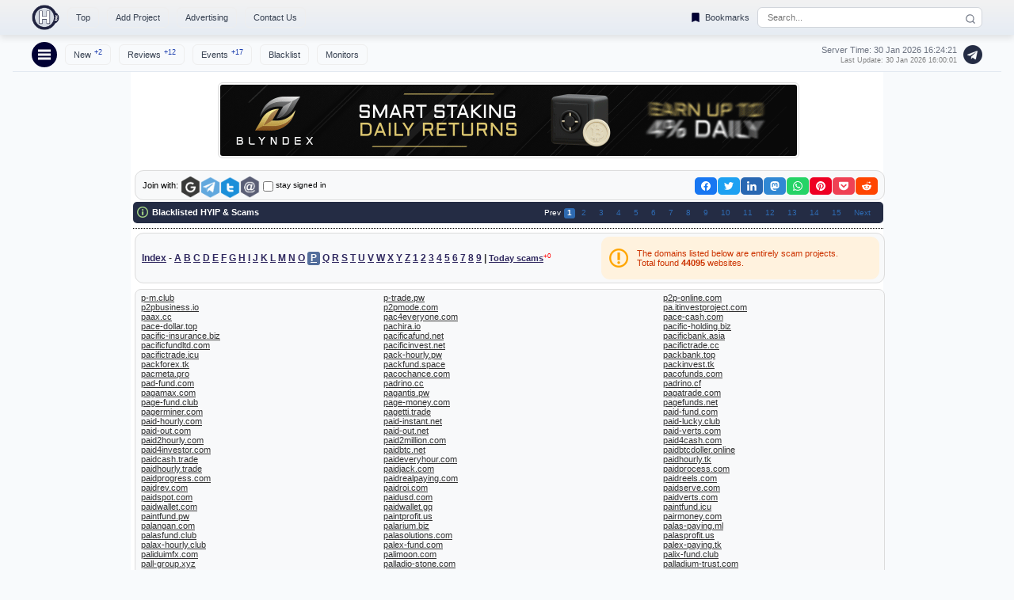

--- FILE ---
content_type: text/html; charset=UTF-8
request_url: https://www.hyip.biz/blacklist/p/
body_size: 10560
content:
<!DOCTYPE HTML PUBLIC "-//W3C//DTD HTML 4.01 Transitional//EN" "http://www.w3.org/TR/html4/loose.dtd">
<html>
<head>
<title>P | Scam & not paying HYIP list</title>
<meta name="keywords" content="HYIP,HYIPs,hyip monitor,all hyip monitors,high yield investment,hyip investment">
<meta name="description" content="Keep up to date on the latest information regarding scam HYIPs." />
<meta http-equiv="Content-Type" content="text/html; charset=UTF-8">
<meta property="og:image" content="/favicon/hyip.biz.png" /><link rel="apple-touch-icon" sizes="76x76" href="/favicon/apple-touch-icon.png">
<link rel="icon" type="image/png" sizes="32x32" href="/favicon/favicon-32x32.png">
<link rel="icon" type="image/png" sizes="16x16" href="/favicon/favicon-16x16.png">
<link rel="mask-icon" href="/favicon/safari-pinned-tab.svg" color="#5bbad5">
<link href="/css/font_style.css" rel="stylesheet" type="text/css"><link href="/css/share.css" rel="stylesheet">
<link href="/css/sh.css" rel="stylesheet" type="text/css"><link href="/css/sha.css" rel="stylesheet">
<meta name="viewport" content="width=device-width, maximum-scale=1.0" />


  <style>
    body {
      margin: 0;
      font-family: 'Verdana', Arial, sans-serif;
      background: #f8fafc;
    }
    header {
      position: sticky;
      top: 0;
      left: 0;
      right: 0;
      min-width: 550px;
      width: 100%;
      background:linear-gradient(#f2f2f2, #e6ecf4);
      box-shadow: 0 4px 8px rgba(0, 0, 0, 0.1);
      z-index: 50;
    }
    .container {
      max-width: 1200px;
      margin: 0 auto;
      padding: 6px 24px;
      display: flex;
      align-items: center;
      justify-content: space-between;
      flex-wrap: nowrap;
      white-space: nowrap;
      gap: 12px;
    }
    .left-section {
      display: flex;
      align-items: center;
      gap: 8px;
      flex-shrink: 0;
    }
    .ilogo img {
      height: 32px;
      transition: opacity 0.2s ease;
    }
    .ilogo img:hover {
      opacity: 0.9;
    }
    .right-section {
      display: flex;
      align-items: center;
      gap: 2px;
      flex-shrink: 0;
    }
    .search-container {
      position: relative;
      display: flex;
      align-items: center;
    }
    .search-container input[type="text"] {
      width: 240px;
      padding: 6px 30px 6px 12px;
      border: 1px solid #d1d5db;
      border-radius: 6px;
      font-size: 11px;
      color: #1f2937;
      outline: none;
      transition: border-color 0.2s ease, box-shadow 0.2s ease;
    }
    .search-container input[type="text"]:focus {
      border-color: #1e40af;
      box-shadow: 0 0 0 2px rgba(30, 64, 175, 0.1);
    }
    .search-container::before {
      content: '';
      position: absolute;
      top: 8px;
      right: 8px;
      width: 14px;
      height: 14px;
      background: url('data:image/svg+xml;utf8,<svg xmlns="http://www.w3.org/2000/svg" viewBox="0 0 24 24" fill="none" stroke="%236b7280" stroke-width="2" stroke-linecap="round" stroke-linejoin="round"><circle cx="11" cy="11" r="8"></circle><line x1="21" y1="21" x2="16.65" y2="16.65"></line></svg>') no-repeat center;
      background-size: contain;
    }
    .search-container:hover .auto-results {
      display: block;
    }
    .auto-results div {
      cursor: pointer;
      transition: background-color 0.2s ease;
    }
    .bookmarks-link {
      font-size: 11px;
      color: #374151;
      text-decoration: none;
      padding: 6px 6px;
      border-radius: 6px;
      transition: box-shadow 0.15s ease-in-out;
      display: flex;
      align-items: center;
    }
    .bookmarks-link:hover, .bookmarks-link:active {
      animation: sign 1800ms infinite;
    }
    .bookmark-icon {
      transition: transform 0.2s ease;
      margin-right: 4px;
      vertical-align: middle;
    }
    .bookmarks-link:hover .bookmark-icon {
      transform: scale(1.2);
    }
    .bookmarks-link sup#mbook {
      color: #1e40af;
      font-size: 9px;
      position: relative;
      top: -4px;
      margin-left: 4px;
    }
    .imsub-btn {
      display: none;
    }
    .imsub-icon {
      display: flex;
      cursor: pointer;
      width: 32px;
      height: 32px;
      background: #000033;
      border-radius: 50%;
      position: relative;
      flex-shrink: 0;
      z-index: 30;
    }
    .navicon {
      display: block;
      width: 16px;
      height: 3px;
      background: #ffffff;
      position: absolute;
      top: 50%;
      left: 50%;
      transform: translate(-50%, -50%);
      transition: all 0.3s ease;
    }
    .navicon::before,
    .navicon::after {
      content: '';
      width: 16px;
      height: 3px;
      background: #ffffff;
      position: absolute;
      left: 0;
      transition: all 0.3s ease;
    }
    .navicon::before {
      top: -5px;
    }
    .navicon::after {
      top: 5px;
    }
    .imsub-icon:hover .navicon {
      background: transparent;
    }
    .imsub-icon:hover .navicon::before {
      transform: rotate(45deg);
      top: 0;
    }
    .imsub-icon:hover .navicon::after {
      transform: rotate(-45deg);
      top: 0;
    }
    .imsub-btn:checked ~ .hamburger-imsub {
      display: flex;
    }
    .imsub-btn:checked + .imsub-icon .navicon {
      background: transparent;
    }
    .imsub-btn:checked + .imsub-icon .navicon::before {
      transform: rotate(45deg);
      top: 0;
    }
    .imsub-btn:checked + .imsub-icon .navicon::after {
      transform: rotate(-45deg);
      top: 0;
    }
    .imsub, .hamburger-imsub, .secondary-imsub {
      list-style: none;
      margin: 0;
      padding: 0;
      align-items: center;
    }
    .imsub, .secondary-imsub {
      display: flex;
    }
    .hamburger-imsub {
      display: none;
      position: absolute;
      top: 70%;
      left: 14px;
      background: #ffffff;
      flex-direction: column;
      padding: 12px;
      border: 1px solid #e2e8f0;
      border-radius: 6px;
      box-shadow: 0 4px 12px rgba(0, 0, 0, 0.1);
      z-index: 20;
      min-width: 200px;
      margin-top: -1px;
    }
    .imsub-icon:hover ~ .hamburger-imsub, .hamburger-imsub:hover {
      display: flex;
    }
    .imsub li, .secondary-imsub li {
      margin-left: 10px;
      position: relative;
    }
    .hamburger-imsub li {
      margin: 0;
      width: 100%;
    }
    .hamburger-imsub li:not(:last-child) {
      border-bottom: 1px solid #e2e8f0;
    }


.ham a, .ham span {
    padding: 9px 9px!important;
margin-left:15px;
    font-size: 12px!important;
}


    .imsub a, .imsub span.point, .secondary-imsub a {
      text-decoration: none;
      color: #374151;
      font-size: 11px;
      padding: 6px 10px;
      border-radius: 6px;
      border: 1px solid #eee;
      transition: box-shadow 0.15s ease-in-out;
      display: block;
    }
    .imsub a:hover, .imsub span.point:hover, .imsub a:active, .imsub span.point:active,
    .secondary-imsub a:hover, .secondary-imsub a:active {
      animation: sign 1800ms infinite;
    }
    .hamburger-imsub a, .hamburger-imsub span.point {
      text-decoration: none;
      color: #374151;
      font-size: 11px;
      padding: 6px 12px;
      border-radius: 6px;
      transition: color 0.2s ease, background-color 0.2s ease;
      display: block;
    }
    .hamburger-imsub a:hover, .hamburger-imsub span.point:hover {
      color: #1e40af;
      background: #f1f5f9;
      animation: sign 1800ms infinite;
    }
    .imsub span.point, .hamburger-imsub span.point {
      cursor: pointer;
    }
    .imsub sup, .hamburger-imsub sup, .secondary-imsub sup {
      font-size: 9px;
      position: relative;
      top: -4px;
      margin-left: 4px;
    }
    .imsub sup.text-blue, .hamburger-imsub sup.text-blue, .secondary-imsub sup.text-blue {
      color: #1e40af;
    }
    .imsub sup.text-red, .hamburger-imsub sup.text-red, .secondary-imsub sup.text-red {
      color: #dc2626;
    }
    @keyframes sign {
      0% { box-shadow: 0 0 3px #e2f1ff; }
      25% { box-shadow: 0 0 5px #389dff; }
      50% { box-shadow: 0 0 7px #51a9ff; }
      100% { box-shadow: 0 0 3px #e2f1ff; }
    }
    .secondary-container {
      max-width: 1200px;
      margin: 0 auto;
      padding: 5px 24px;
      display: flex;
      align-items: center;
      justify-content: space-between;
      flex-wrap: nowrap;
      white-space: nowrap;
      gap: 8px;
      background: #f8fafc;
      border-bottom: 1px solid #e2e8f0;
      margin-top: 4px;
      position: relative;
      z-index: 40;
    }
    .nav-wrapper {
      display: flex;
      align-items: center;
      position: relative;
      min-width: 0;
      flex-shrink: 1;
      gap: 8px;
    }
    .server-info {
      font-size: 11px;
      color: #6b7280;
      margin-left: auto;
      display: flex;
      flex-direction: column;
      align-items: flex-end;
      min-width: 0;
      flex-shrink: 1;
    }
    .server-info div {
      white-space: nowrap;
    }
    .server-info small {
      font-size: 9px;
      color: gray;
      display: block;
      margin-top: 2px;
    }
    .telegram-icon img {
      height: 24px;
      vertical-align: middle;
      transition: opacity 0.2s ease;
      margin-left: 8px;
      min-width: 0;
      flex-shrink: 1;
    }
    .telegram-icon img:hover {
      opacity: 0.8;
    }
    .cover {
      width: 100%;
      max-width: 728px;
      margin: 3px auto;
      text-align: center;
    }
    .cover img {
      width: 100%;
      max-width: 728px;
      height: auto;
      display: block;
    }

.a728{
max-width:728px;
max-height:90px
}
.a1600{
max-width:90px;
max-height:1600px
}

@media (max-width: 740px) {
.rside{display: none;}

.search-container input[type="text"] {width: 180px;}
.search_popup {width:220px;}

      .server-info {
        font-size: 10px;
        margin-left: auto;
      }
      .server-info small {
        font-size: 8px;
      }

      .imsub, .secondary-imsub {
        margin-left: 0;
      }
      .imsub li, .secondary-imsub li, .hamburger-imsub li {
        margin: 0 8px 0 0;
      }
      .imsub a, .secondary-imsub a, .hamburger-imsub a, .imsub span.point, .hamburger-imsub span.point {
        padding: 4px 8px;
        font-size: 10px;
      }
      .imsub sup, .hamburger-imsub sup, .secondary-imsub sup, .bookmarks-link sup#mbook {
        font-size: 8px;
      }

}


    @media (max-width: 450px) {
/*
      .imsub li:nth-child(3), .secondary-imsub li:nth-child(4) {
        display: none;
      }
*/

    }

    @media (max-width: 700px) {
      .search-container input[type="text"] {
        width: 120px;
     }
     .search_popup {width:160px;}
    }


    @media (max-width: 820px) {
      .search-container input[type="text"] {
        width: 195px;
     }
    }


    @media (max-width: 640px) {

      .container, .secondary-container {
        padding: 8px 16px;
      }
      .search-container input[type="text"] {
        width: 160px;
      }
.search_popup {width:200px;}
      .bookmarks-link {
        margin-left: 8px;
        margin-right: 8px;
        font-size: 9px;
        padding: 4px 2px;
      }
      .bookmark-icon {
        width: 14px;
        height: 14px;
      }
      .imsub-icon {
        display: flex;
        align-items: center;
        justify-content: center;
        order: -1;
        margin-right: 8px;
      }
      .imsub, .secondary-imsub {
        margin-left: 0;
      }
      .imsub li, .secondary-imsub li, .hamburger-imsub li {
        margin: 0 8px 0 0;
      }
      .imsub a, .secondary-imsub a, .hamburger-imsub a, .imsub span.point, .hamburger-imsub span.point {
        padding: 4px 2px;
        font-size: 9px;
      }
      .imsub sup, .hamburger-imsub sup, .secondary-imsub sup, .bookmarks-link sup#mbook {
        font-size: 8px;
      }
      .server-info {
        font-size: 10px;
        margin-left: auto;
      }
      .server-info small {
        font-size: 8px;
      }
      .telegram-icon img {
        margin-left: 8px;
        height: 22px;
      }
      .secondary-container {
        gap: 6px;
        padding: 5px 16px;
      }
      .nav-wrapper {
        width: auto;
        flex-wrap: nowrap;
      }
      .hamburger-imsub {
        display: none;
        border-top: 1px solid #e2e8f0;
        width: 100%;
      }
      .imsub-btn:checked ~ .hamburger-imsub {
        display: flex;
      }
    }


    @media (max-width: 540px) {

      .imsub li:nth-child(4),.secondary-imsub li:nth-child(4) {
        display: none;
      }

      .container, .secondary-container {
        padding: 8px 12px;
      }
      .search-container input[type="text"] {
        width: 120px;
      }
.search_popup {width:160px;}

      .ilogo img {
        height: 28px;
      }
      .bookmarks-link {
        margin-left: 4px;
        margin-right: 4px;
        font-size: 9px;
        padding: 4px 6px;
      }
      .bookmark-icon {
        width: 12px;
        height: 12px;
      }
      .server-info {
        font-size: 9px;
      }
      .server-info small {
        font-size: 7px;
      }
      .imsub-icon {
        width: 28px;
        height: 28px;
      }
      .navicon {
        width: 14px;
        height: 3px;
      }
      .navicon::before,
      .navicon::after {
        width: 14px;
        height: 3px;
      }
      .imsub a, .secondary-imsub a, .hamburger-imsub a, .imsub span.point, .hamburger-imsub span.point {
        padding: 4px 6px;
        font-size: 9px;
      }
      .telegram-icon img {
        height: 20px;
        margin-left: 6px;
      }
      .secondary-container {
        gap: 4px;
        padding: 5px 12px;
        width: 520px;
      }
    }
    @media (max-width: 400px) {

.bookmarks-link{padding:6px 2px;font-size: 9px;}

      .search-container input[type="text"] {
        width: 100px;
      }
.search_popup {width:160px;}

      .server-info {
        font-size: 8px;
      }
      .server-info small {
        font-size: 6px;
      }
      .telegram-icon img {
        height: 18px;
        margin-left: 4px;
      }
    }
    .auto-results {
      display: none;
      position: absolute;
      top: 86%;
      left: 0;
      width: 100%;
      background: #ffffff;
      border: 1px solid #e2e8f0;
      border-radius: 6px;
      margin-top: 4px;
      z-index: 20;
      max-height: 240px;
      box-shadow: 0 4px 12px rgba(0, 0, 0, 0.1);
overflow-x: clip;
    }
    .results_data {
      background: #ffffff;
      border: 1px solid #e2e8f0;
      border-radius: 4px;
      box-shadow: 0 2px 6px rgba(0, 0, 0, 0.08);
      font-family: 'Verdana', Arial, sans-serif;
      max-height: 240px;
      overflow-y: auto;
    }


.favorites-toggle {
      display: inline-flex;
      align-items: center;
      text-decoration: none;
      color: #374151;
      font-size: 11px;
      padding: 6px 12px;
      border-radius: 6px;
      transition: box-shadow 0.15s ease-in-out;
      margin: 8px;
    }
    .favorites-toggle:hover, .favorites-toggle:active {
      animation: sign 1800ms infinite;
    }
    .favorites-icon {
      width: 13px;
      height: 13px;
      margin-right: 4px;
      background-size: contain;
      background-repeat: no-repeat;
      transition: transform 0.2s ease;
    }
    .favorites-icon-empty {
      background-image: url('data:image/svg+xml;utf8,<svg xmlns="http://www.w3.org/2000/svg" viewBox="0 0 24 24"><path d="M17 3H7c-1.1 0-2 .9-2 2v16l7-3 7 3V5c0-1.1-.9-2-2-2z" fill="none" stroke="%23000033" stroke-width="2"/></svg>');
    }
    .favorites-icon-filled {
      background-image: url('data:image/svg+xml;utf8,<svg xmlns="http://www.w3.org/2000/svg" viewBox="0 0 24 24"><path d="M17 3H7c-1.1 0-2 .9-2 2v16l7-3 7 3V5c0-1.1-.9-2-2-2z" fill="%23000033"/></svg>');
    }
    .favorites-toggle:hover .favorites-icon,.favorites-icon:hover {
      transform: scale(1.2);
    }
    .favorites-toggle sup {
      color: #1e40af;
      font-size: 9px;
      position: relative;
      top: -4px;
      margin-left: 4px;
    }

.mcnt{position: relative;}
.mrisk{position:absolute;top: -5px;left: 35px;}

.mbt {
  justify-content: left;
  align-items: center;
  display: inline-block;
  text-align: center;
}
.mbt button {
    cursor: pointer;
    border: 0;
    white-space: nowrap;
    border-radius: 5px;
    font-size: 10px;
    margin: 0 5px 0 0;
    padding: 6px 8px 6px 8px;
    transition: 0.4s;
    background-color: #000033;
    color: #fff;
}

.mbt .current {
  background-color:#cad0db;
  color: #000;
}

.mbt a,.mbt a:link,.mbt a:visited {
   text-decoration:none;
   color: #fff!important;
}
.mbt button:hover {
  background-color:#cad0db;
  color: #fff;
}

  </style>

</head>
<body>

  <header>
    <div class="container">
      <!-- Left Section -->
      <div class="left-section">
        <!-- Logo -->
        <div class="ilogo">
          <a href="/">
            <img src="/images/logo.png" alt="Check out HYIPs with HYIP.biz">
          </a>
        </div>
        <!-- Menu -->
        <ul class="imsub">
          <li><a href="/top/">Top</a></li>
          <li><a href="/advertising/monitoring/">Add Project</a></li>
          <li>
            <form id="adv_zone_header" method="post">
              <input type="hidden" name="adv_zones" value="hash">
              <span class="point" onclick="document.getElementById('adv_zone_header').submit(); return false;">Advertising</span>
            </form>
          </li>
          <li><a href="/contact/">Contact Us</a></li>
        </ul>
      </div>
      <!-- Right Section -->
      <div class="right-section">

<a href="/bookmarks/" class="bookmarks-link">
          <svg class="bookmark-icon" viewBox="0 0 24 24" width="16" height="16">
            <path d="M17 3H7c-1.1 0-2 .9-2 2v16l7-3 7 3V5c0-1.1-.9-2-2-2z" fill="#000033"/>
          </svg>
          Bookmarks<sup id="mbook"></sup>
        </a>

        <div class="search-container">
          <form name="incl_search_box" method="post" action="/search.php">
            <input
              type="text"
              placeholder="Search..."
              name="keyword"
              onkeyup="autoc(this.value)"
              autocomplete="off"
              maxlength="22"
            >
            <div id="autoc" class="auto-results"></div>
          </form>
        </div>
      </div>
    </div>
  </header>
  <!-- Secondary Menu -->
  <div class="secondary-container">
    <div class="nav-wrapper">
      <input type="checkbox" id="imsub-btn" class="imsub-btn">
      <label for="imsub-btn" class="imsub-icon">
        <span class="navicon"></span>
      </label>
      <ul class="secondary-imsub">
        <li><a href="/new/">New<sup class="text-blue">+2</sup></a></li>
        <li><a href="/votes/">Reviews<sup class="text-blue">+12</sup></a></li>
        <li><a href="/move/">Events<sup class="text-blue">+17</sup></a></li>
        <li><a href="/scam/">Blacklist</a></li>
        <li><a href="/monitors/">Monitors</a></li>
      </ul>
      <ul class="hamburger-imsub ham">
        <li><a href="/new/">New<sup class="text-blue">+2</sup></a></li>
        <li><a href="/votes/">Reviews<sup class="text-blue">+12</sup></a></li>
        <li><a href="/move/">Events<sup class="text-blue">+17</sup></a></li>
        <li><a href="/blacklist/">Blacklist</a></li>
        <li><a href="/top/">Top</a></li>
        <li><a href="/popular/">Popular</a></li>
        <li><a href="/top/">Top HYIPs</a></li>
        <li><a href="/fast/">Fast Growing</a></li>
        <li><a href="/advertising/monitoring/">Add Project</a></li>
        <li>
          <form id="adv_zone_header_mobile" method="post">
            <input type="hidden" name="adv_zones" value="hash">
            <span class="point" onclick="document.getElementById('adv_zone_header_mobile').submit(); return false;">Advertising</span>
          </form>
        </li>
        <li><a href="/monitors/">Top Monitors</a></li>
        <li><a href="/toolbar/">Add-on</a></li>
        <li><a href="/widget/">Widget</a></li>
        <li><a href="/contact/">Contact</a></li>
      </ul>
    </div>
    <div class="server-info">
<div>Server Time: 30 Jan 2026 <span id="tm">16:24:19</span></div>
<small style="color:gray">Last Update: 30 Jan 2026 16:00:01</small>
    </div>

    <a href="https://t.me/s/hyipbiz" class="telegram-icon" target="_blank" title="HYIP.BIZ Telegram">
      <img src="/images/telegramb.png" alt="Telegram">
    </a>
  </div>

<script>
  document.addEventListener('click', function(event) {
    const menu = document.querySelector('.hamburger-imsub');
    const toggle = document.querySelector('#imsub-btn');
    const icon = document.querySelector('.imsub-icon');
    if(toggle.checked && !menu.contains(event.target)){
      toggle.checked = false;
    }
  });
</script>


<style>
body{margin:0}
.auto_results{position: absolute;margin-top: 1px;z-index: 10;width: 255px;}
.results_data:hover{background-color: #dde6ef;}
.sts{
display: inline-block;
text-align: center;
vertical-align: baseline;
padding: 0px 5px 0px 5px;
border-radius: 4px;
font-weight: 600;
font-family: 'trebuchet ms',Arial, Helvetica, sans-serif;
text-transform: uppercase;
color: white;
line-height: 10pt;
}
.ra50{border-radius: 50px;margin-left:1px;}
.up{text-transform: uppercase;}
.ma1{margin-left:1px;}
.sz7{font-size: 7px;}
</style>
<script type="text/javascript">
var time = new Date('30 Jan 2026 16:24:19');
setInterval(function() {
time.setSeconds(time.getSeconds() + 1);new_t = ("0"+time.getHours()).slice(-2) + ":" + ("0"+time.getMinutes()).slice(-2) +":" + ("0"+time.getSeconds()).slice(-2); document.getElementById('tm').innerHTML=new_t;}, 1000);


function oaut(sig) {
if(document.getElementById('remember').checked) sig+='=true';
var url = '//www.hyip.biz/'+'login.php?'+sig;
newwindow=window.open(url,'name','height=350,width=650,scrollbars=yes');
if (window.focus) {newwindow.focus()}
return false;
}
function logout() {
var url = '//www.hyip.biz/'+'logout.php';
newwindow=window.open(url,'name','height=350,width=650,scrollbars=yes');
if (window.focus) {newwindow.focus()}
return false;
}
var cols = {
  "c":"#f9fafc",
  "g":"#e1ead5",
  "b":"#ffd1d1"
}
function vote() {
  var rads = document.getElementsByName("vvote");
  for (var i=0;i<rads.length;i++) {
    rads[i].onclick=function() {
document.getElementById('comv').style.backgroundColor = cols[this.value]; 
    }
  }
}
window.addEventListener('load', function() {vote();});

</script>
<script src="/js/share.min.js" type="text/javascript"></script>
</head>
<body>


<table style="max-width:950px;min-width:550px" border="0" align="center" cellpadding="0" cellspacing="0" bgcolor="#FFFFFF" id="main" style="border-radius:7px">
<tr>
<td width="1" valign="top">&nbsp;</td>
<td>
<table width="100%" cellpadding="0" cellspacing="0">

<td valign="top">

<table  border="0" cellspacing="0" cellpadding="0" width="100%" align="center"><tr><td align="center">
<div>
</div>
<div style="padding:10px 0">
<a href="/advertising/order.php?id=48459&act=redirect" rel="nofollow" target=_blank><img src="/banners/image_48459.gif" class="cover fv a728" width="100%" height="50%"></a>
</div></td><tr></table>

<table  border="0" cellspacing="0" cellpadding="0" width="100%" align="left" class="hyip">
<tr><td align="left">



<div style="float:right;margin:4px;">
<span class="shareon">
    <button class="facebook"></button>
    <button class="twitter"></button>
    <button class="linkedin"></button>
    <button class="mastodon"></button>
    <button class="whatsapp"></button>
    <button class="pinterest"></button>
    <button class="pocket"></button>
    <button class="reddit"></button>
</span>
</div>
<div class="sign" id="signin" align="left" >
<div style="float:left;margin-left:5px;">
<span style="float:left;margin-top:10px;">Join with:&nbsp;</span>
<a class="login" onClick ="oaut('google');" href="#comm_status"><img width="25px" style="margin-top:5px;" alt="Join with Google" title="Join with Google" src="/images/google.png" /></a><a class="login" onClick ="oaut('telegram');" href="#comm_status"><img width="25px" alt="Join with Telegram" title="Join with Telegram" src="/images/telegram.png" /></a><!--<a class="login" onClick ="oaut('facebook');" href="#comm_status"><img width="25px" alt="Join with Facebook" title="Join with Facebook" src="/images/facebook.png" /><a/>--><a class="login" onClick ="oaut('twitter');" href="#comm_status"><img width="25px" alt="Join with Twitter" title="Join with Twitter" src="/images/twitter.png" /></a><img width="25px" onClick ="help('email_login');" class="login" style="cursor:pointer;" alt="Join with E-mail" title="Join with E-mail" src="/images/email.png" />
</div>

<div id="email_login" style="display:none;">
<form method="post" action="/signin/">
<br /><br /><br />
<div class="black_big">E-mail:</div>
<div><input style="width: 230px;" name="email" value="" type="text"></div>
<div class="black_big">Password:</div>
<input style="width: 230px;" name="password" value="" type="password">
<input type='hidden' name='location' value=''>
<div><input name="login" type="submit" class="order" value="Sign in"> Don't have an account yet? <a href="/signup/">Sign up here.</a></div>
</div>
<sub><input  style="vertical-align:middle;margin-top:7px;" type="checkbox" id="remember" name="remember"><label style="vertical-align:middle;" class="grey_small">stay signed in</label></sub>
</form>
</div>
</div>
</td>
</tr>
</table>




<table cellspacing="0" cellpadding="0" border="0" width="100%" class="head">
<tr>
<td align="left" width="15px" class="help"><img src="/images/help.png" onclick="help('about');" alt="About"></td><td align="left"  onclick="help('about');">
<h1>Blacklisted HYIP & Scams</h1>
</td>
<td align="right">
<div class="pagination"><ul><li class="prevnext disablelink">Prev</li><li class="currentpage">1</li><li><a href="/blacklist/p/page2/">2</a></li><li><a href="/blacklist/p/page3/">3</a></li><li><a href="/blacklist/p/page4/">4</a></li><li><a href="/blacklist/p/page5/">5</a></li><li><a href="/blacklist/p/page6/">6</a></li><li><a href="/blacklist/p/page7/">7</a></li><li><a href="/blacklist/p/page8/">8</a></li><li><a href="/blacklist/p/page9/">9</a></li><li><a href="/blacklist/p/page10/">10</a></li><li><a href="/blacklist/p/page11/">11</a></li><li><a href="/blacklist/p/page12/">12</a></li><li><a href="/blacklist/p/page13/">13</a></li><li><a href="/blacklist/p/page14/">14</a></li><li><a href="/blacklist/p/page15/">15</a></li><li><a rel="next" href="/blacklist/p/page2/">Next</a></li></ul></div>
</td>
</tr>
</table>
<hr class="dtline" />
<div id="about" style="display: none"><div class="txt">
<p>The scam sometimes happens when you invest money into something that promises you a huge payout or something that seems too good to be true. Usually, the case with some things like new HYIPs, when it comes to putting money into HYIPs, you always need to do your due diligence before putting your money in one.
</p><p>Those new to HYIPs may not be able to spot what could be red flags (potential signs of a scam). It should be common knowledge to spot something "too good to be true" or something similar.</p><p>HYIP.biz monitor HYIPs constantly to update any relevant information. It is essential to check this list carefully to invest safely and with reduced risk. If you invested your money in something that turned out to be a scam, the chances of returning money are slim, so fraudulent HYIPs are the ones you'd better stay away from them.</p>
</div>
</div>
<table cellspacing="2" cellpadding="2" border="0" width="100%" class="hyip">
<tr>
<td align="left">
<div><span class="black_12 class_silver"><a href="/blacklist/">Index</a> - 
 <a  href="/blacklist/a/">A</a>  <a  href="/blacklist/b/">B</a>  <a  href="/blacklist/c/">C</a>  <a  href="/blacklist/d/">D</a>  <a  href="/blacklist/e/">E</a>  <a  href="/blacklist/f/">F</a>  <a  href="/blacklist/g/">G</a>  <a  href="/blacklist/h/">H</a>  <a  href="/blacklist/i/">I</a>  <a  href="/blacklist/j/">J</a>  <a  href="/blacklist/k/">K</a>  <a  href="/blacklist/l/">L</a>  <a  href="/blacklist/m/">M</a>  <a  href="/blacklist/n/">N</a>  <a  href="/blacklist/o/">O</a>  <a class="currentpage" href="/blacklist/p/">P</a>  <a  href="/blacklist/q/">Q</a>  <a  href="/blacklist/r/">R</a>  <a  href="/blacklist/s/">S</a>  <a  href="/blacklist/t/">T</a>  <a  href="/blacklist/u/">U</a>  <a  href="/blacklist/v/">V</a>  <a  href="/blacklist/w/">W</a>  <a  href="/blacklist/x/">X</a>  <a  href="/blacklist/y/">Y</a>  <a  href="/blacklist/z/">Z</a>  <a  href="/blacklist/1/">1</a>  <a  href="/blacklist/2/">2</a>  <a  href="/blacklist/3/">3</a>  <a  href="/blacklist/4/">4</a>  <a  href="/blacklist/5/">5</a>  <a  href="/blacklist/6/">6</a>  <a  href="/blacklist/7/">7</a>  <a  href="/blacklist/8/">8</a>  <a  href="/blacklist/9/">9</a> | </span><a class="class_silver" href="/scam/">Today scams</a><sup style="color:red">+0</sup>
</div>
</td>
<td align="rigth" class="warning red">
<div>The domains listed below are entirely scam projects.<div>
Total found <b>44095</b> websites.
</td>
</tr>
</table>




<table cellspacing="0" cellpadding="0" border="0" width="100%" class="txt">
<tr>


    <td><a class="link_black" href="/details/p-m.club">p-m.club</a></td>


    <td><a class="link_black" href="/details/p-trade.pw">p-trade.pw</a></td>


    <td><a class="link_black" href="/details/p2p-online.com">p2p-online.com</a></td>



</tr><tr>
    <td><a class="link_black" href="/details/p2pbusiness.io">p2pbusiness.io</a></td>


    <td><a class="link_black" href="/details/p2pmode.com">p2pmode.com</a></td>


    <td><a class="link_black" href="/details/pa.itinvestproject.com">pa.itinvestproject.com</a></td>



</tr><tr>
    <td><a class="link_black" href="/details/paax.cc">paax.cc</a></td>


    <td><a class="link_black" href="/details/pac4everyone.com">pac4everyone.com</a></td>


    <td><a class="link_black" href="/details/pace-cash.com">pace-cash.com</a></td>



</tr><tr>
    <td><a class="link_black" href="/details/pace-dollar.top">pace-dollar.top</a></td>


    <td><a class="link_black" href="/details/pachira.io">pachira.io</a></td>


    <td><a class="link_black" href="/details/pacific-holding.biz">pacific-holding.biz</a></td>



</tr><tr>
    <td><a class="link_black" href="/details/pacific-insurance.biz">pacific-insurance.biz</a></td>


    <td><a class="link_black" href="/details/pacificafund.net">pacificafund.net</a></td>


    <td><a class="link_black" href="/details/pacificbank.asia">pacificbank.asia</a></td>



</tr><tr>
    <td><a class="link_black" href="/details/pacificfundltd.com">pacificfundltd.com</a></td>


    <td><a class="link_black" href="/details/pacificinvest.net">pacificinvest.net</a></td>


    <td><a class="link_black" href="/details/pacifictrade.cc">pacifictrade.cc</a></td>



</tr><tr>
    <td><a class="link_black" href="/details/pacifictrade.icu">pacifictrade.icu</a></td>


    <td><a class="link_black" href="/details/pack-hourly.pw">pack-hourly.pw</a></td>


    <td><a class="link_black" href="/details/packbank.top">packbank.top</a></td>



</tr><tr>
    <td><a class="link_black" href="/details/packforex.tk">packforex.tk</a></td>


    <td><a class="link_black" href="/details/packfund.space">packfund.space</a></td>


    <td><a class="link_black" href="/details/packinvest.tk">packinvest.tk</a></td>



</tr><tr>
    <td><a class="link_black" href="/details/pacmeta.pro">pacmeta.pro</a></td>


    <td><a class="link_black" href="/details/pacochance.com">pacochance.com</a></td>


    <td><a class="link_black" href="/details/pacofunds.com">pacofunds.com</a></td>



</tr><tr>
    <td><a class="link_black" href="/details/pad-fund.com">pad-fund.com</a></td>


    <td><a class="link_black" href="/details/padrino.cc">padrino.cc</a></td>


    <td><a class="link_black" href="/details/padrino.cf">padrino.cf</a></td>



</tr><tr>
    <td><a class="link_black" href="/details/pagamax.com">pagamax.com</a></td>


    <td><a class="link_black" href="/details/pagantis.pw">pagantis.pw</a></td>


    <td><a class="link_black" href="/details/pagatrade.com">pagatrade.com</a></td>



</tr><tr>
    <td><a class="link_black" href="/details/page-fund.club">page-fund.club</a></td>


    <td><a class="link_black" href="/details/page-money.com">page-money.com</a></td>


    <td><a class="link_black" href="/details/pagefunds.net">pagefunds.net</a></td>



</tr><tr>
    <td><a class="link_black" href="/details/pagerminer.com">pagerminer.com</a></td>


    <td><a class="link_black" href="/details/pagetti.trade">pagetti.trade</a></td>


    <td><a class="link_black" href="/details/paid-fund.com">paid-fund.com</a></td>



</tr><tr>
    <td><a class="link_black" href="/details/paid-hourly.com">paid-hourly.com</a></td>


    <td><a class="link_black" href="/details/paid-instant.net">paid-instant.net</a></td>


    <td><a class="link_black" href="/details/paid-lucky.club">paid-lucky.club</a></td>



</tr><tr>
    <td><a class="link_black" href="/details/paid-out.com">paid-out.com</a></td>


    <td><a class="link_black" href="/details/paid-out.net">paid-out.net</a></td>


    <td><a class="link_black" href="/details/paid-verts.com">paid-verts.com</a></td>



</tr><tr>
    <td><a class="link_black" href="/details/paid2hourly.com">paid2hourly.com</a></td>


    <td><a class="link_black" href="/details/paid2million.com">paid2million.com</a></td>


    <td><a class="link_black" href="/details/paid4cash.com">paid4cash.com</a></td>



</tr><tr>
    <td><a class="link_black" href="/details/paid4investor.com">paid4investor.com</a></td>


    <td><a class="link_black" href="/details/paidbtc.net">paidbtc.net</a></td>


    <td><a class="link_black" href="/details/paidbtcdoller.online">paidbtcdoller.online</a></td>



</tr><tr>
    <td><a class="link_black" href="/details/paidcash.trade">paidcash.trade</a></td>


    <td><a class="link_black" href="/details/paideveryhour.com">paideveryhour.com</a></td>


    <td><a class="link_black" href="/details/paidhourly.tk">paidhourly.tk</a></td>



</tr><tr>
    <td><a class="link_black" href="/details/paidhourly.trade">paidhourly.trade</a></td>


    <td><a class="link_black" href="/details/paidjack.com">paidjack.com</a></td>


    <td><a class="link_black" href="/details/paidprocess.com">paidprocess.com</a></td>



</tr><tr>
    <td><a class="link_black" href="/details/paidprogress.com">paidprogress.com</a></td>


    <td><a class="link_black" href="/details/paidrealpaying.com">paidrealpaying.com</a></td>


    <td><a class="link_black" href="/details/paidreels.com">paidreels.com</a></td>



</tr><tr>
    <td><a class="link_black" href="/details/paidrev.com">paidrev.com</a></td>


    <td><a class="link_black" href="/details/paidroi.com">paidroi.com</a></td>


    <td><a class="link_black" href="/details/paidserve.com">paidserve.com</a></td>



</tr><tr>
    <td><a class="link_black" href="/details/paidspot.com">paidspot.com</a></td>


    <td><a class="link_black" href="/details/paidusd.com">paidusd.com</a></td>


    <td><a class="link_black" href="/details/paidverts.com">paidverts.com</a></td>



</tr><tr>
    <td><a class="link_black" href="/details/paidwallet.com">paidwallet.com</a></td>


    <td><a class="link_black" href="/details/paidwallet.gq">paidwallet.gq</a></td>


    <td><a class="link_black" href="/details/paintfund.icu">paintfund.icu</a></td>



</tr><tr>
    <td><a class="link_black" href="/details/paintfund.pw">paintfund.pw</a></td>


    <td><a class="link_black" href="/details/paintprofit.us">paintprofit.us</a></td>


    <td><a class="link_black" href="/details/pairmoney.com">pairmoney.com</a></td>



</tr><tr>
    <td><a class="link_black" href="/details/palangan.com">palangan.com</a></td>


    <td><a class="link_black" href="/details/palarium.biz">palarium.biz</a></td>


    <td><a class="link_black" href="/details/palas-paying.ml">palas-paying.ml</a></td>



</tr><tr>
    <td><a class="link_black" href="/details/palasfund.club">palasfund.club</a></td>


    <td><a class="link_black" href="/details/palasolutions.com">palasolutions.com</a></td>


    <td><a class="link_black" href="/details/palasprofit.us">palasprofit.us</a></td>



</tr><tr>
    <td><a class="link_black" href="/details/palax-hourly.club">palax-hourly.club</a></td>


    <td><a class="link_black" href="/details/palex-fund.com">palex-fund.com</a></td>


    <td><a class="link_black" href="/details/palex-paying.tk">palex-paying.tk</a></td>



</tr><tr>
    <td><a class="link_black" href="/details/paliduimfx.com">paliduimfx.com</a></td>


    <td><a class="link_black" href="/details/palimoon.com">palimoon.com</a></td>


    <td><a class="link_black" href="/details/palix-fund.club">palix-fund.club</a></td>



</tr><tr>
    <td><a class="link_black" href="/details/pall-group.xyz">pall-group.xyz</a></td>


    <td><a class="link_black" href="/details/palladio-stone.com">palladio-stone.com</a></td>


    <td><a class="link_black" href="/details/palladium-trust.com">palladium-trust.com</a></td>



</tr><tr>
    <td><a class="link_black" href="/details/pallmoney.xyz">pallmoney.xyz</a></td>


    <td><a class="link_black" href="/details/palmeera.com">palmeera.com</a></td>


    <td><a class="link_black" href="/details/palmetto-ltd.com">palmetto-ltd.com</a></td>



</tr><tr>
    <td><a class="link_black" href="/details/palmfund.pw">palmfund.pw</a></td>


    <td><a class="link_black" href="/details/palmgarden.biz">palmgarden.biz</a></td>


    <td><a class="link_black" href="/details/palmills.biz">palmills.biz</a></td>



</tr><tr>
    <td><a class="link_black" href="/details/palmills.com">palmills.com</a></td>


    <td><a class="link_black" href="/details/palminvesting.com">palminvesting.com</a></td>


    <td><a class="link_black" href="/details/palmshares.com">palmshares.com</a></td>



</tr><tr>
    <td><a class="link_black" href="/details/palmydollars.com">palmydollars.com</a></td>


    <td><a class="link_black" href="/details/palmyrtrade.com">palmyrtrade.com</a></td>


    <td><a class="link_black" href="/details/palomino.biz">palomino.biz</a></td>



</tr><tr>
    <td><a class="link_black" href="/details/palross.com">palross.com</a></td>


    <td><a class="link_black" href="/details/paltenaholdings.com">paltenaholdings.com</a></td>


    <td><a class="link_black" href="/details/paltun.org">paltun.org</a></td>



</tr><tr>
    <td><a class="link_black" href="/details/palunion.club">palunion.club</a></td>


    <td><a class="link_black" href="/details/pam-group.biz">pam-group.biz</a></td>


    <td><a class="link_black" href="/details/pam-invest.ga">pam-invest.ga</a></td>



</tr><tr>
    <td><a class="link_black" href="/details/pamafunds.com">pamafunds.com</a></td>


    <td><a class="link_black" href="/details/pamahourly.tk">pamahourly.tk</a></td>


    <td><a class="link_black" href="/details/pamainvestment.tk">pamainvestment.tk</a></td>



</tr><tr>
    <td><a class="link_black" href="/details/pamax-hourly.tk">pamax-hourly.tk</a></td>


    <td><a class="link_black" href="/details/pamd-cash.info">pamd-cash.info</a></td>


    <td><a class="link_black" href="/details/pamex-fund.com">pamex-fund.com</a></td>



</tr><tr>
    <td><a class="link_black" href="/details/pamm-forex.net">pamm-forex.net</a></td>


    <td><a class="link_black" href="/details/pamm-treid.net">pamm-treid.net</a></td>


    <td><a class="link_black" href="/details/pammbits.club">pammbits.club</a></td>



</tr><tr>
    <td><a class="link_black" href="/details/pammex.biz">pammex.biz</a></td>


    <td><a class="link_black" href="/details/pammex.co">pammex.co</a></td>


    <td><a class="link_black" href="/details/pammex.net">pammex.net</a></td>



</tr><tr>
    <td><a class="link_black" href="/details/pammgroups.com">pammgroups.com</a></td>


    <td><a class="link_black" href="/details/pammltd.com">pammltd.com</a></td>


    <td><a class="link_black" href="/details/pammotrade.com">pammotrade.com</a></td>



</tr><tr>
    <td><a class="link_black" href="/details/pammtrade.biz">pammtrade.biz</a></td>


    <td><a class="link_black" href="/details/pana-funds.com">pana-funds.com</a></td>


    <td><a class="link_black" href="/details/panabusiness.com">panabusiness.com</a></td>



</tr><tr>
    <td><a class="link_black" href="/details/panabusiness.gq">panabusiness.gq</a></td>


    <td><a class="link_black" href="/details/panadium.biz">panadium.biz</a></td>


    <td><a class="link_black" href="/details/panadium.casa">panadium.casa</a></td>



</tr><tr>
    <td><a class="link_black" href="/details/panadium.pw">panadium.pw</a></td>


    <td><a class="link_black" href="/details/panafunds.com">panafunds.com</a></td>


    <td><a class="link_black" href="/details/panainv.com">panainv.com</a></td>



</tr><tr>
    <td><a class="link_black" href="/details/panainv.us">panainv.us</a></td>


    <td><a class="link_black" href="/details/panama-forex.com">panama-forex.com</a></td>


    <td><a class="link_black" href="/details/panama-money.com">panama-money.com</a></td>



</tr><tr>
    <td><a class="link_black" href="/details/panamacorp.co.uk">panamacorp.co.uk</a></td>


    <td><a class="link_black" href="/details/panamacorp.investments">panamacorp.investments</a></td>


    <td><a class="link_black" href="/details/panamahyip.com">panamahyip.com</a></td>



</tr><tr>
    <td><a class="link_black" href="/details/panamoney.net">panamoney.net</a></td>


    <td><a class="link_black" href="/details/pandafund.sbs">pandafund.sbs</a></td>


    <td><a class="link_black" href="/details/pandatrade.com">pandatrade.com</a></td>



</tr><tr>
    <td><a class="link_black" href="/details/pandemica.info">pandemica.info</a></td>


    <td><a class="link_black" href="/details/pandemicreliefinvestment.live">pandemicreliefinvestment.live</a></td>


    <td><a class="link_black" href="/details/pandex-withdraw.info">pandex-withdraw.info</a></td>



</tr><tr>
    <td><a class="link_black" href="/details/pandex.org">pandex.org</a></td>


    <td><a class="link_black" href="/details/pandora-inv.com">pandora-inv.com</a></td>


    <td><a class="link_black" href="/details/pandora.international">pandora.international</a></td>



</tr><tr>
    <td><a class="link_black" href="/details/pandoraincome.com">pandoraincome.com</a></td>


    <td><a class="link_black" href="/details/pandorym2.com">pandorym2.com</a></td>


    <td><a class="link_black" href="/details/panel.first-startup.com">panel.first-startup.com</a></td>



</tr><tr>
    <td><a class="link_black" href="/details/panel.rocketcoins.org">panel.rocketcoins.org</a></td>


    <td><a class="link_black" href="/details/pangmancapital.com">pangmancapital.com</a></td>


    <td><a class="link_black" href="/details/panhourly.club">panhourly.club</a></td>



</tr><tr>
    <td><a class="link_black" href="/details/pankerfinance.com">pankerfinance.com</a></td>


    <td><a class="link_black" href="/details/pannda.org">pannda.org</a></td>


    <td><a class="link_black" href="/details/panteonus.com">panteonus.com</a></td>



</tr><tr>
    <td><a class="link_black" href="/details/pantera-ai.com">pantera-ai.com</a></td>


    <td><a class="link_black" href="/details/pantera.ai">pantera.ai</a></td>


    <td><a class="link_black" href="/details/panther-gold.com">panther-gold.com</a></td>



</tr><tr>
    <td><a class="link_black" href="/details/panther2020.com">panther2020.com</a></td>


    <td><a class="link_black" href="/details/panthertrade.pro">panthertrade.pro</a></td>


    <td><a class="link_black" href="/details/panthertrade2.pro">panthertrade2.pro</a></td>



</tr><tr>
    <td><a class="link_black" href="/details/panthonix.club">panthonix.club</a></td>


    <td><a class="link_black" href="/details/panzer3.cc">panzer3.cc</a></td>


    <td><a class="link_black" href="/details/paocard.com">paocard.com</a></td>



</tr><tr>
    <td><a class="link_black" href="/details/papa-smit.com">papa-smit.com</a></td>


    <td><a class="link_black" href="/details/paparazzi.ws">paparazzi.ws</a></td>


    <td><a class="link_black" href="/details/paperfunds.com">paperfunds.com</a></td>



</tr><tr>
    <td><a class="link_black" href="/details/papi-rico.com">papi-rico.com</a></td>


    <td><a class="link_black" href="/details/paqtrade.com">paqtrade.com</a></td>


    <td><a class="link_black" href="/details/parabolicasset.com">parabolicasset.com</a></td>



</tr><tr>
    <td><a class="link_black" href="/details/paradeigmatrust.com">paradeigmatrust.com</a></td>


    <td><a class="link_black" href="/details/paradise-capital.com">paradise-capital.com</a></td>


    <td><a class="link_black" href="/details/paradise-fund.com">paradise-fund.com</a></td>



</tr><tr>
    <td><a class="link_black" href="/details/paradise-invest.biz">paradise-invest.biz</a></td>


    <td><a class="link_black" href="/details/paradise-online.ru">paradise-online.ru</a></td>


    <td><a class="link_black" href="/details/paradise.cx">paradise.cx</a></td>



</tr><tr>
    <td><a class="link_black" href="/details/paradisefunds.cc">paradisefunds.cc</a></td>


    <td><a class="link_black" href="/details/paradiseinv.com">paradiseinv.com</a></td>


    <td><a class="link_black" href="/details/paradiseprofit.net">paradiseprofit.net</a></td>



</tr><tr>
    <td><a class="link_black" href="/details/paradizo.biz">paradizo.biz</a></td>


    <td><a class="link_black" href="/details/paragoncorporation.biz">paragoncorporation.biz</a></td>


    <td><a class="link_black" href="/details/paragoninvest.biz">paragoninvest.biz</a></td>



</tr><tr>
    <td><a class="link_black" href="/details/paramaribo.biz">paramaribo.biz</a></td>


    <td><a class="link_black" href="/details/parameters.vip">parameters.vip</a></td>


    <td><a class="link_black" href="/details/paramoney.net">paramoney.net</a></td>



</tr><tr>
    <td><a class="link_black" href="/details/paramountfinanceco.com">paramountfinanceco.com</a></td>


    <td><a class="link_black" href="/details/parashares.com">parashares.com</a></td>


    <td><a class="link_black" href="/details/pariguru.com">pariguru.com</a></td>



</tr><tr>
    <td><a class="link_black" href="/details/paris-fund.com">paris-fund.com</a></td>


    <td><a class="link_black" href="/details/parispalms.com">parispalms.com</a></td>


    <td><a class="link_black" href="/details/paristrade.credit">paristrade.credit</a></td>



</tr><tr>
    <td><a class="link_black" href="/details/parlaybet.biz">parlaybet.biz</a></td>


    <td><a class="link_black" href="/details/parol-cash.tk">parol-cash.tk</a></td>


    <td><a class="link_black" href="/details/paroudax.com">paroudax.com</a></td>



</tr><tr>
    <td><a class="link_black" href="/details/pars-forex.com">pars-forex.com</a></td>


    <td><a class="link_black" href="/details/part-forex.com">part-forex.com</a></td>


    <td><a class="link_black" href="/details/part-top.com">part-top.com</a></td>



</tr><tr>
    <td><a class="link_black" href="/details/partisan.capital">partisan.capital</a></td>


    <td><a class="link_black" href="/details/partisan.life">partisan.life</a></td>


    <td><a class="link_black" href="/details/partisana1d.com">partisana1d.com</a></td>



</tr><tr>
    <td><a class="link_black" href="/details/partisanhour.com">partisanhour.com</a></td>


    <td><a class="link_black" href="/details/partizan-project.biz">partizan-project.biz</a></td>
</tr>
</table>

<table cellspacing="2" cellpadding="2" bgcolor="#FCFCFC" border="0" width="100%">
<tr>
<td align="left">

</td>
<td align="right">
<div class="pagination"><ul><li class="prevnext disablelink">Prev</li><li class="currentpage">1</li><li><a href="/blacklist/p/page2/">2</a></li><li><a href="/blacklist/p/page3/">3</a></li><li><a href="/blacklist/p/page4/">4</a></li><li><a href="/blacklist/p/page5/">5</a></li><li><a href="/blacklist/p/page6/">6</a></li><li><a href="/blacklist/p/page7/">7</a></li><li><a href="/blacklist/p/page8/">8</a></li><li><a href="/blacklist/p/page9/">9</a></li><li><a href="/blacklist/p/page10/">10</a></li><li><a href="/blacklist/p/page11/">11</a></li><li><a href="/blacklist/p/page12/">12</a></li><li><a href="/blacklist/p/page13/">13</a></li><li><a href="/blacklist/p/page14/">14</a></li><li><a href="/blacklist/p/page15/">15</a></li><li><a rel="next" href="/blacklist/p/page2/">Next</a></li></ul></div>
</td>
</tr>
</table>


<div align="center">
</div></td>


</tr>
</table>



<script>function autoc(key){var p = new XMLHttpRequest();p.onreadystatechange = function(){if (this.readyState == 4 && this.status == 200){
var r = document.getElementById('autoc');if(r)r.innerHTML = this.responseText;}};p.open("POST", "/auto/", true);
p.setRequestHeader("Content-Type", "application/x-www-form-urlencoded");p.send("keyword=" + key);}</script>
<script>const m = document.getElementById("main");if(m){m.addEventListener("click",function(e){if(e.target.classList.contains("go")){var go = e.target.getAttribute('pro');var mn = e.target.getAttribute('monitor');var rc = e.target.getAttribute('rcb');if(go){window.open('/go/'+go+(mn?('/m'+mn):'')+(rc?('/r'+rc):'')+'/');}}});}</script>
<script type="text/javascript" src="/js/fav.js"></script>
<table width="100%"  border="0" cellpadding="2" cellspacing="2"><tr><td>
<table width="100%"  border="0" cellpadding="0" cellspacing="0" class="txt sz7">
<tr valign="top"><td>
<!-- HYIPexplorerCounter-->
<script type="text/javascript"><!--
bd = "//counter.hyipexplorer.com/counter.php?id=2225";
ur = bd+"&w="+screen.width+"&r="+escape(document.referrer)+"&u=";
ur += escape(document.location)+"&t="+escape(document.title);
ur += "&java=1"+"&sc_random="+Math.random();
document.write('<a href="//www.hyipexplorer.com/" target="_blank" rel="nofollow"><img style="float:left; padding-right:2px" src="'+ur+'" alt="HYIPexplorer" border="0"></a>');
//--></script>
<noscript><a href="//www.hyipexplorer.com/" target="_blank"><img src="//counter.hyipexplorer.com/counter.php?id=2225" alt="hyip" border=0></a></noscript>
<!-- HYIPexplorerCounter -->
<div>
<b>DISCLAIMER:</b> Please note that we do not promote or recommend any programs/projects/games listed here.
Your use of this web site is at your own risk. The materials presented on this site may not reflect the most current legal developments, verdicts or settlements, or the correct law of the jurisdiction in which you reside. All information available on or accessed through this site, is provided "as is." These materials may be changed, improved, or updated without notice.</div>
</td></tr></table>


<table width="100%"  border="0" cellpadding="2" cellspacing="2" class="cover txt"><tr>
<td>

<span class="red class_silver black point" style="text-decoration:underline" onclick="document.getElementById('adv_zone').submit(); return false;">Advertising</span>&nbsp;|&nbsp;

<span class="class_silver black"><a href="/advertising/monitoring/" class="red black">Add Project</a></span>&nbsp;

</td>
<td style="float:right"> <a href="/what-is-hyip/" class="black">What is HYIP?</a></span> | 
<span class="class_silver"> <a href="/privacy/" class="black">Privacy Policy</a></span> | <span class="class_silver"> <a href="/terms/" class="black">Terms of Use</a></span> | <span class="class_silver"> <a href="/about/" class="black">About</a></span> | <span class="class_silver"><a href="/contact/" class="black">Send Feedback</a></span></td></tr>
</table>

<div id="copyright" align="center" class="sz8">Copyright © 2009-2023. All Rights Reserved.</div>


</td></tr>
</table>
    </td>
  </tr>
</table>

   <!-- Histats.com  START  (aync)-->
<script type="text/javascript">var _Hasync= _Hasync|| [];
_Hasync.push(['Histats.start', '1,4809599,4,0,0,0,00010000']);
_Hasync.push(['Histats.fasi', '1']);
_Hasync.push(['Histats.track_hits', '']);
(function() {
var hs = document.createElement('script'); hs.type = 'text/javascript'; hs.async = true;
hs.src = ('//s10.histats.com/js15_as.js');
(document.getElementsByTagName('head')[0] || document.getElementsByTagName('body')[0]).appendChild(hs);
})();</script>
<noscript><a href="/" target="_blank"><img  src="//sstatic1.histats.com/0.gif?4809599&101" alt="web site counter" border="0"></a></noscript>
<!-- Histats.com  END  -->
</body>
</html>